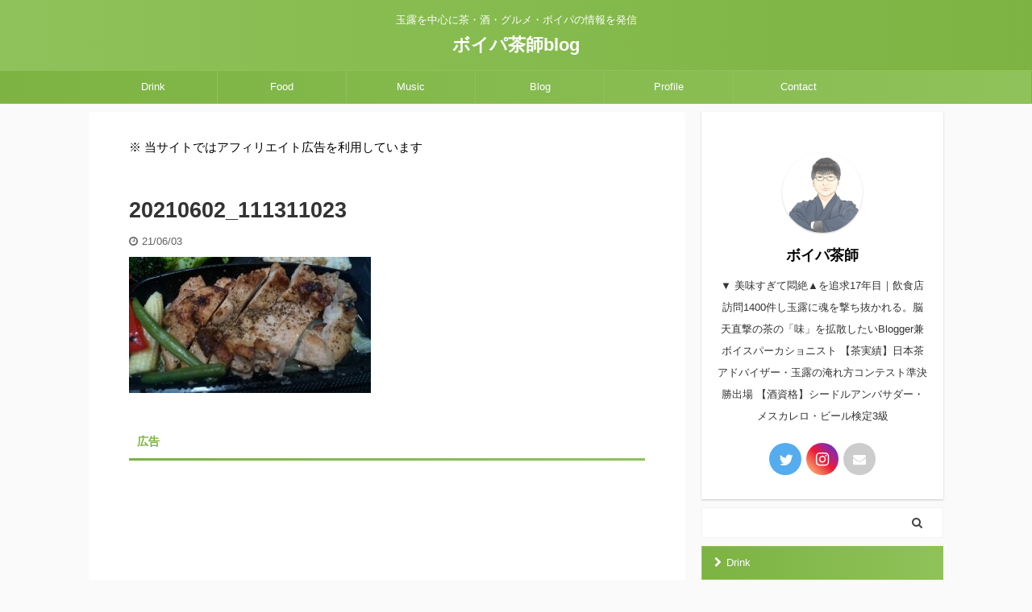

--- FILE ---
content_type: text/html; charset=UTF-8
request_url: https://greentea-acapella.com/20210602_111311023/
body_size: 15291
content:

<!DOCTYPE html>
<!--[if lt IE 7]>
<html class="ie6" dir="ltr" lang="ja" prefix="og: https://ogp.me/ns#"> <![endif]-->
<!--[if IE 7]>
<html class="i7" dir="ltr" lang="ja" prefix="og: https://ogp.me/ns#"> <![endif]-->
<!--[if IE 8]>
<html class="ie" dir="ltr" lang="ja" prefix="og: https://ogp.me/ns#"> <![endif]-->
<!--[if gt IE 8]><!-->
<html dir="ltr" lang="ja" prefix="og: https://ogp.me/ns#" class="s-navi-has-search s-navi-search-overlay ">
	<!--<![endif]-->
	<head prefix="og: http://ogp.me/ns# fb: http://ogp.me/ns/fb# article: http://ogp.me/ns/article#">
		<meta charset="UTF-8" >
		<meta name="viewport" content="width=device-width,initial-scale=1.0,user-scalable=no,viewport-fit=cover">
		<meta name="format-detection" content="telephone=no" >
		<meta name="referrer" content="no-referrer-when-downgrade"/>

					<meta name="robots" content="noindex,follow">
		
		<link rel="alternate" type="application/rss+xml" title="ボイパ茶師blog RSS Feed" href="https://greentea-acapella.com/feed/" />
		<link rel="pingback" href="https://greentea-acapella.com/xmlrpc.php" >
		<!--[if lt IE 9]>
		<script src="https://greentea-acapella.com/wp-content/themes/affinger5/js/html5shiv.js"></script>
		<![endif]-->
				
		<!-- All in One SEO 4.9.3 - aioseo.com -->
	<meta name="robots" content="max-image-preview:large" />
	<meta name="author" content="ボイパ茶師"/>
	<meta name="google-site-verification" content="I8WC44aILzmKwpXc8QSxXvudYTvvbzZFsBxlz_LV0FA" />
	<link rel="canonical" href="https://greentea-acapella.com/20210602_111311023/" />
	<meta name="generator" content="All in One SEO (AIOSEO) 4.9.3" />
		<meta property="og:locale" content="ja_JP" />
		<meta property="og:site_name" content="ボイパ茶師blog | 玉露を中心に茶・酒・グルメ・ボイパの情報を発信" />
		<meta property="og:type" content="article" />
		<meta property="og:title" content="20210602_111311023 | ボイパ茶師blog" />
		<meta property="og:url" content="https://greentea-acapella.com/20210602_111311023/" />
		<meta property="article:published_time" content="2021-06-02T23:02:06+00:00" />
		<meta property="article:modified_time" content="2021-06-02T23:02:06+00:00" />
		<meta name="twitter:card" content="summary" />
		<meta name="twitter:title" content="20210602_111311023 | ボイパ茶師blog" />
		<script type="application/ld+json" class="aioseo-schema">
			{"@context":"https:\/\/schema.org","@graph":[{"@type":"BreadcrumbList","@id":"https:\/\/greentea-acapella.com\/20210602_111311023\/#breadcrumblist","itemListElement":[{"@type":"ListItem","@id":"https:\/\/greentea-acapella.com#listItem","position":1,"name":"Home","item":"https:\/\/greentea-acapella.com","nextItem":{"@type":"ListItem","@id":"https:\/\/greentea-acapella.com\/20210602_111311023\/#listItem","name":"20210602_111311023"}},{"@type":"ListItem","@id":"https:\/\/greentea-acapella.com\/20210602_111311023\/#listItem","position":2,"name":"20210602_111311023","previousItem":{"@type":"ListItem","@id":"https:\/\/greentea-acapella.com#listItem","name":"Home"}}]},{"@type":"ItemPage","@id":"https:\/\/greentea-acapella.com\/20210602_111311023\/#itempage","url":"https:\/\/greentea-acapella.com\/20210602_111311023\/","name":"20210602_111311023 | \u30dc\u30a4\u30d1\u8336\u5e2bblog","inLanguage":"ja","isPartOf":{"@id":"https:\/\/greentea-acapella.com\/#website"},"breadcrumb":{"@id":"https:\/\/greentea-acapella.com\/20210602_111311023\/#breadcrumblist"},"author":{"@id":"https:\/\/greentea-acapella.com\/author\/koba147258369\/#author"},"creator":{"@id":"https:\/\/greentea-acapella.com\/author\/koba147258369\/#author"},"datePublished":"2021-06-03T08:02:06+09:00","dateModified":"2021-06-03T08:02:06+09:00"},{"@type":"Organization","@id":"https:\/\/greentea-acapella.com\/#organization","name":"\u30dc\u30a4\u30d1\u8336\u5e2b","description":"\u7389\u9732\u3092\u4e2d\u5fc3\u306b\u8336\u30fb\u9152\u30fb\u30b0\u30eb\u30e1\u30fb\u30dc\u30a4\u30d1\u306e\u60c5\u5831\u3092\u767a\u4fe1","url":"https:\/\/greentea-acapella.com\/","logo":{"@type":"ImageObject","url":"https:\/\/greentea-acapella.com\/wp-content\/uploads\/2020\/12\/20201206_012205140-e1607345835831.jpg","@id":"https:\/\/greentea-acapella.com\/20210602_111311023\/#organizationLogo","width":1800,"height":1080,"caption":"\u671d\u6bd4\u5948\u7389\u9732\u306e\u6607\u3092\u5165\u308c\u3066\u307f\u307e\u3057\u305f\uff01\u6c34\u8272\u304c\u9ec4\u91d1\u306b\u8fd1\u3044\u8272\u5408\u3044\u3067\u7f8e\u5473\u3057\u305d\u3046\u3067\u3059\u3002"},"image":{"@id":"https:\/\/greentea-acapella.com\/20210602_111311023\/#organizationLogo"}},{"@type":"Person","@id":"https:\/\/greentea-acapella.com\/author\/koba147258369\/#author","url":"https:\/\/greentea-acapella.com\/author\/koba147258369\/","name":"\u30dc\u30a4\u30d1\u8336\u5e2b","image":{"@type":"ImageObject","@id":"https:\/\/greentea-acapella.com\/20210602_111311023\/#authorImage","url":"https:\/\/secure.gravatar.com\/avatar\/bd506d11e720fd7724255ab9bf8ea8d7?s=96&d=mm&r=g","width":96,"height":96,"caption":"\u30dc\u30a4\u30d1\u8336\u5e2b"}},{"@type":"WebSite","@id":"https:\/\/greentea-acapella.com\/#website","url":"https:\/\/greentea-acapella.com\/","name":"\u30dc\u30a4\u30d1\u8336\u5e2bblog","description":"\u7389\u9732\u3092\u4e2d\u5fc3\u306b\u8336\u30fb\u9152\u30fb\u30b0\u30eb\u30e1\u30fb\u30dc\u30a4\u30d1\u306e\u60c5\u5831\u3092\u767a\u4fe1","inLanguage":"ja","publisher":{"@id":"https:\/\/greentea-acapella.com\/#organization"}}]}
		</script>
		<!-- All in One SEO -->

<title>20210602_111311023 | ボイパ茶師blog</title>
<link rel='dns-prefetch' href='//ajax.googleapis.com' />
<link rel='dns-prefetch' href='//s.w.org' />
		<script type="text/javascript">
			window._wpemojiSettings = {"baseUrl":"https:\/\/s.w.org\/images\/core\/emoji\/13.0.1\/72x72\/","ext":".png","svgUrl":"https:\/\/s.w.org\/images\/core\/emoji\/13.0.1\/svg\/","svgExt":".svg","source":{"concatemoji":"https:\/\/greentea-acapella.com\/wp-includes\/js\/wp-emoji-release.min.js?ver=5.7.2"}};
			!function(e,a,t){var n,r,o,i=a.createElement("canvas"),p=i.getContext&&i.getContext("2d");function s(e,t){var a=String.fromCharCode;p.clearRect(0,0,i.width,i.height),p.fillText(a.apply(this,e),0,0);e=i.toDataURL();return p.clearRect(0,0,i.width,i.height),p.fillText(a.apply(this,t),0,0),e===i.toDataURL()}function c(e){var t=a.createElement("script");t.src=e,t.defer=t.type="text/javascript",a.getElementsByTagName("head")[0].appendChild(t)}for(o=Array("flag","emoji"),t.supports={everything:!0,everythingExceptFlag:!0},r=0;r<o.length;r++)t.supports[o[r]]=function(e){if(!p||!p.fillText)return!1;switch(p.textBaseline="top",p.font="600 32px Arial",e){case"flag":return s([127987,65039,8205,9895,65039],[127987,65039,8203,9895,65039])?!1:!s([55356,56826,55356,56819],[55356,56826,8203,55356,56819])&&!s([55356,57332,56128,56423,56128,56418,56128,56421,56128,56430,56128,56423,56128,56447],[55356,57332,8203,56128,56423,8203,56128,56418,8203,56128,56421,8203,56128,56430,8203,56128,56423,8203,56128,56447]);case"emoji":return!s([55357,56424,8205,55356,57212],[55357,56424,8203,55356,57212])}return!1}(o[r]),t.supports.everything=t.supports.everything&&t.supports[o[r]],"flag"!==o[r]&&(t.supports.everythingExceptFlag=t.supports.everythingExceptFlag&&t.supports[o[r]]);t.supports.everythingExceptFlag=t.supports.everythingExceptFlag&&!t.supports.flag,t.DOMReady=!1,t.readyCallback=function(){t.DOMReady=!0},t.supports.everything||(n=function(){t.readyCallback()},a.addEventListener?(a.addEventListener("DOMContentLoaded",n,!1),e.addEventListener("load",n,!1)):(e.attachEvent("onload",n),a.attachEvent("onreadystatechange",function(){"complete"===a.readyState&&t.readyCallback()})),(n=t.source||{}).concatemoji?c(n.concatemoji):n.wpemoji&&n.twemoji&&(c(n.twemoji),c(n.wpemoji)))}(window,document,window._wpemojiSettings);
		</script>
		<style type="text/css">
img.wp-smiley,
img.emoji {
	display: inline !important;
	border: none !important;
	box-shadow: none !important;
	height: 1em !important;
	width: 1em !important;
	margin: 0 .07em !important;
	vertical-align: -0.1em !important;
	background: none !important;
	padding: 0 !important;
}
</style>
	<link rel='stylesheet' id='wp-block-library-css'  href='https://greentea-acapella.com/wp-includes/css/dist/block-library/style.min.css?ver=5.7.2' type='text/css' media='all' />
<link rel='stylesheet' id='aioseo/css/src/vue/standalone/blocks/table-of-contents/global.scss-css'  href='https://greentea-acapella.com/wp-content/plugins/all-in-one-seo-pack/dist/Lite/assets/css/table-of-contents/global.e90f6d47.css?ver=4.9.3' type='text/css' media='all' />
<link rel='stylesheet' id='normalize-css'  href='https://greentea-acapella.com/wp-content/themes/affinger5/css/normalize.css?ver=1.5.9' type='text/css' media='all' />
<link rel='stylesheet' id='font-awesome-css'  href='https://greentea-acapella.com/wp-content/themes/affinger5/css/fontawesome/css/font-awesome.min.css?ver=4.7.0' type='text/css' media='all' />
<link rel='stylesheet' id='font-awesome-animation-css'  href='https://greentea-acapella.com/wp-content/themes/affinger5/css/fontawesome/css/font-awesome-animation.min.css?ver=5.7.2' type='text/css' media='all' />
<link rel='stylesheet' id='st_svg-css'  href='https://greentea-acapella.com/wp-content/themes/affinger5/st_svg/style.css?ver=5.7.2' type='text/css' media='all' />
<link rel='stylesheet' id='slick-css'  href='https://greentea-acapella.com/wp-content/themes/affinger5/vendor/slick/slick.css?ver=1.8.0' type='text/css' media='all' />
<link rel='stylesheet' id='slick-theme-css'  href='https://greentea-acapella.com/wp-content/themes/affinger5/vendor/slick/slick-theme.css?ver=1.8.0' type='text/css' media='all' />
<link rel='stylesheet' id='style-css'  href='https://greentea-acapella.com/wp-content/themes/affinger5/style.css?ver=5.7.2' type='text/css' media='all' />
<link rel='stylesheet' id='child-style-css'  href='https://greentea-acapella.com/wp-content/themes/affinger5-child/style.css?ver=5.7.2' type='text/css' media='all' />
<link rel='stylesheet' id='single-css'  href='https://greentea-acapella.com/wp-content/themes/affinger5/st-rankcss.php' type='text/css' media='all' />
<link rel='stylesheet' id='st-themecss-css'  href='https://greentea-acapella.com/wp-content/themes/affinger5/st-themecss-loader.php?ver=5.7.2' type='text/css' media='all' />
<script type='text/javascript' src='//ajax.googleapis.com/ajax/libs/jquery/1.11.3/jquery.min.js?ver=1.11.3' id='jquery-js'></script>
<link rel="https://api.w.org/" href="https://greentea-acapella.com/wp-json/" /><link rel="alternate" type="application/json" href="https://greentea-acapella.com/wp-json/wp/v2/media/2386" /><link rel='shortlink' href='https://greentea-acapella.com/?p=2386' />
<link rel="alternate" type="application/json+oembed" href="https://greentea-acapella.com/wp-json/oembed/1.0/embed?url=https%3A%2F%2Fgreentea-acapella.com%2F20210602_111311023%2F" />
<link rel="alternate" type="text/xml+oembed" href="https://greentea-acapella.com/wp-json/oembed/1.0/embed?url=https%3A%2F%2Fgreentea-acapella.com%2F20210602_111311023%2F&#038;format=xml" />
<script data-ad-client="ca-pub-9086929641258612" async src="https://pagead2.googlesyndication.com/pagead/js/adsbygoogle.js"></script>

<script type="text/javascript" language="javascript">
    var vc_pid = "886771660";
</script><script type="text/javascript" src="//aml.valuecommerce.com/vcdal.js" async></script>

<script>
jQuery(function(){
   jQuery('a[href^="#"]').click(function() {
      var speed = 800;
      var href= jQuery(this).attr("href");
      var target = jQuery(href == "#" || href == "" ? 'html' : href);
      var position = target.offset().top;
      jQuery('body,html').animate({scrollTop:position}, speed, 'swing');
      return false;
   });
});
</script>

<!-- Global site tag (gtag.js) - Google Analytics -->
<script async src="https://www.googletagmanager.com/gtag/js?id=G-YQ3XSNK32M"></script>
<script>
  window.dataLayer = window.dataLayer || [];
  function gtag(){dataLayer.push(arguments);}
  gtag('js', new Date());

  gtag('config', 'G-YQ3XSNK32M');
</script>

<!-- User Heat Tag -->
<script type="text/javascript">
(function(add, cla){window['UserHeatTag']=cla;window[cla]=window[cla]||function(){(window[cla].q=window[cla].q||[]).push(arguments)},window[cla].l=1*new Date();var ul=document.createElement('script');var tag = document.getElementsByTagName('script')[0];ul.async=1;ul.src=add;tag.parentNode.insertBefore(ul,tag);})('//uh.nakanohito.jp/uhj2/uh.js', '_uhtracker');_uhtracker({id:'uhVUJz7JwB'});
</script>
<!-- End User Heat Tag --><link rel="icon" href="https://greentea-acapella.com/wp-content/uploads/2020/08/cropped-gyokuro-2-32x32.png" sizes="32x32" />
<link rel="icon" href="https://greentea-acapella.com/wp-content/uploads/2020/08/cropped-gyokuro-2-192x192.png" sizes="192x192" />
<link rel="apple-touch-icon" href="https://greentea-acapella.com/wp-content/uploads/2020/08/cropped-gyokuro-2-180x180.png" />
<meta name="msapplication-TileImage" content="https://greentea-acapella.com/wp-content/uploads/2020/08/cropped-gyokuro-2-270x270.png" />
		<style type="text/css" id="wp-custom-css">
			.sidebar__follow-btn a:hover{
    background:#fff;
}
.sidebar__follow-btn .hatena {
    color: #fff;
    border: 1px solid #38393C;
    background: #38393C;
}
.sidebar__follow-btn .hatena:hover{
    color:#38393C;
}
.sidebar__follow-btn .twitter{
    color: #fff;
    border: 1px solid #55acee;
    background: #55acee;
}
.sidebar__follow-btn .twitter:hover{
    color:#55acee;
}
.sidebar__follow-btn .instagram {
    color: #fff;
    border: 1px solid #cc4895;
    background: #cc4895;
}
.sidebar__follow-btn .instagram:hover{
    color:#cc4895;
}		</style>
					<script>
		(function (i, s, o, g, r, a, m) {
			i['GoogleAnalyticsObject'] = r;
			i[r] = i[r] || function () {
					(i[r].q = i[r].q || []).push(arguments)
				}, i[r].l = 1 * new Date();
			a = s.createElement(o),
				m = s.getElementsByTagName(o)[0];
			a.async = 1;
			a.src = g;
			m.parentNode.insertBefore(a, m)
		})(window, document, 'script', '//www.google-analytics.com/analytics.js', 'ga');

		ga('create', 'UA-174561822-1', 'auto');
		ga('send', 'pageview');

	</script>
					


<script>
	jQuery(function(){
		jQuery('.st-btn-open').click(function(){
			jQuery(this).next('.st-slidebox').stop(true, true).slideToggle();
			jQuery(this).addClass('st-btn-open-click');
		});
	});
</script>

	<script>
		jQuery(function(){
		jQuery('.post h2 , .h2modoki').wrapInner('<span class="st-dash-design"></span>');
		}) 
	</script>

<script>
	jQuery(function(){
		jQuery("#toc_container:not(:has(ul ul))").addClass("only-toc");
		jQuery(".st-ac-box ul:has(.cat-item)").each(function(){
			jQuery(this).addClass("st-ac-cat");
		});
	});
</script>

<script>
	jQuery(function(){
						jQuery('.st-star').parent('.rankh4').css('padding-bottom','5px'); // スターがある場合のランキング見出し調整
	});
</script>


			</head>
	<body class="attachment attachment-template-default single single-attachment postid-2386 attachmentid-2386 attachment-jpeg not-front-page" >

				<div id="st-ami">
				<div id="wrapper" class="">
				<div id="wrapper-in">
					<header id="st-headwide">
						<div id="headbox-bg">
							<div id="headbox">

								<nav id="s-navi" class="pcnone" data-st-nav data-st-nav-type="normal">
		<dl class="acordion is-active" data-st-nav-primary>
			<dt class="trigger">
				<p class="acordion_button"><span class="op op-menu"><i class="fa st-svg-menu"></i></span></p>

									<p class="acordion_button acordion_button_search"><span class="op op-search"><i class="fa fa-search op-search-close"></i></span></p>
				
				
							<!-- 追加メニュー -->
							
							<!-- 追加メニュー2 -->
							
							</dt>

			<dd class="acordion_tree">
				<div class="acordion_tree_content">

					

												<div class="menu-menu-container"><ul id="menu-menu" class="menu"><li id="menu-item-22" class="menu-item menu-item-type-taxonomy menu-item-object-category menu-item-has-children menu-item-22"><a href="https://greentea-acapella.com/category/drink/"><span class="menu-item-label">Drink</span></a>
<ul class="sub-menu">
	<li id="menu-item-606" class="menu-item menu-item-type-taxonomy menu-item-object-category menu-item-has-children menu-item-606"><a href="https://greentea-acapella.com/category/drink/%e6%97%a5%e6%9c%ac%e8%8c%b6/"><span class="menu-item-label">日本茶</span></a>
	<ul class="sub-menu">
		<li id="menu-item-79" class="menu-item menu-item-type-taxonomy menu-item-object-category menu-item-has-children menu-item-79"><a href="https://greentea-acapella.com/category/drink/%e6%97%a5%e6%9c%ac%e8%8c%b6/%e7%8e%89%e9%9c%b2/"><span class="menu-item-label">玉露</span></a>
		<ul class="sub-menu">
			<li id="menu-item-164" class="menu-item menu-item-type-post_type menu-item-object-post menu-item-164"><a href="https://greentea-acapella.com/%e7%8e%89%e9%9c%b2%e3%81%a8%e3%81%af/"><span class="menu-item-label">玉露とは(味)</span></a></li>
			<li id="menu-item-199" class="menu-item menu-item-type-post_type menu-item-object-post menu-item-199"><a href="https://greentea-acapella.com/%e7%8e%89%e9%9c%b2%e3%81%a8%e3%81%af%e5%ae%9a%e7%be%a9/"><span class="menu-item-label">玉露とは？最高級の緑茶である玉露の定義、特徴、成分（カフェイン）を解説します！</span></a></li>
			<li id="menu-item-287" class="menu-item menu-item-type-post_type menu-item-object-post menu-item-287"><a href="https://greentea-acapella.com/gyokuro-master/"><span class="menu-item-label">玉露名人と呼ばれる玉露の匠はどんな人？玉露名人・匠の実態を知ろう！  ﻿</span></a></li>
			<li id="menu-item-101" class="menu-item menu-item-type-post_type menu-item-object-post menu-item-101"><a href="https://greentea-acapella.com/gyokuro2020/"><span class="menu-item-label">おすすめ</span></a></li>
			<li id="menu-item-100" class="menu-item menu-item-type-post_type menu-item-object-post menu-item-100"><a href="https://greentea-acapella.com/gyokuro-irekata/"><span class="menu-item-label">入れ方(しっかり)</span></a></li>
			<li id="menu-item-2334" class="menu-item menu-item-type-post_type menu-item-object-post menu-item-2334"><a href="https://greentea-acapella.com/gyokuro-irekata-3/"><span class="menu-item-label">入れ方(簡単)</span></a></li>
		</ul>
</li>
		<li id="menu-item-259" class="menu-item menu-item-type-taxonomy menu-item-object-category menu-item-has-children menu-item-259"><a href="https://greentea-acapella.com/category/drink/%e6%97%a5%e6%9c%ac%e8%8c%b6/%e5%92%8c%e7%b4%85%e8%8c%b6/"><span class="menu-item-label">和紅茶</span></a>
		<ul class="sub-menu">
			<li id="menu-item-494" class="menu-item menu-item-type-post_type menu-item-object-post menu-item-494"><a href="https://greentea-acapella.com/wakoucha-toha/"><span class="menu-item-label">和紅茶とは</span></a></li>
			<li id="menu-item-258" class="menu-item menu-item-type-post_type menu-item-object-post menu-item-258"><a href="https://greentea-acapella.com/wa-koucha/"><span class="menu-item-label">和紅茶で超おすすめの8選をご紹介！国産紅茶と茶園の解説あり</span></a></li>
		</ul>
</li>
		<li id="menu-item-334" class="menu-item menu-item-type-taxonomy menu-item-object-category menu-item-has-children menu-item-334"><a href="https://greentea-acapella.com/category/drink/%e6%97%a5%e6%9c%ac%e8%8c%b6/%e7%85%8e%e8%8c%b6/"><span class="menu-item-label">煎茶</span></a>
		<ul class="sub-menu">
			<li id="menu-item-381" class="menu-item menu-item-type-post_type menu-item-object-post menu-item-381"><a href="https://greentea-acapella.com/sencha-irekata/"><span class="menu-item-label">入れ方</span></a></li>
		</ul>
</li>
		<li id="menu-item-2290" class="menu-item menu-item-type-taxonomy menu-item-object-category menu-item-2290"><a href="https://greentea-acapella.com/category/drink/%e6%97%a5%e6%9c%ac%e8%8c%b6/hojicha/"><span class="menu-item-label">ほうじ茶</span></a></li>
		<li id="menu-item-608" class="menu-item menu-item-type-taxonomy menu-item-object-category menu-item-608"><a href="https://greentea-acapella.com/category/drink/%e6%97%a5%e6%9c%ac%e8%8c%b6/%e3%82%ab%e3%83%95%e3%82%a7/"><span class="menu-item-label">飲める店（カフェ・喫茶）</span></a></li>
		<li id="menu-item-2012" class="menu-item menu-item-type-taxonomy menu-item-object-category menu-item-has-children menu-item-2012"><a href="https://greentea-acapella.com/category/drink/%e6%97%a5%e6%9c%ac%e8%8c%b6/item/"><span class="menu-item-label">急須</span></a>
		<ul class="sub-menu">
			<li id="menu-item-2013" class="menu-item menu-item-type-post_type menu-item-object-post menu-item-2013"><a href="https://greentea-acapella.com/kyusu-osyare/"><span class="menu-item-label">透明急須</span></a></li>
		</ul>
</li>
		<li id="menu-item-607" class="menu-item menu-item-type-taxonomy menu-item-object-category menu-item-607"><a href="https://greentea-acapella.com/category/drink/%e6%97%a5%e6%9c%ac%e8%8c%b6/%e3%81%b5%e3%82%8b%e3%81%95%e3%81%a8%e7%b4%8d%e7%a8%8e/"><span class="menu-item-label">ふるさと納税</span></a></li>
		<li id="menu-item-435" class="menu-item menu-item-type-taxonomy menu-item-object-category menu-item-has-children menu-item-435"><a href="https://greentea-acapella.com/category/drink/%e6%97%a5%e6%9c%ac%e8%8c%b6/%e3%83%ac%e3%83%93%e3%83%a5%e3%83%bc/"><span class="menu-item-label">レビュー</span></a>
		<ul class="sub-menu">
			<li id="menu-item-436" class="menu-item menu-item-type-post_type menu-item-object-post menu-item-436"><a href="https://greentea-acapella.com/wakoutya-review1/"><span class="menu-item-label">第一回  猿島紅茶</span></a></li>
			<li id="menu-item-678" class="menu-item menu-item-type-post_type menu-item-object-post menu-item-678"><a href="https://greentea-acapella.com/gyokuro-review1/"><span class="menu-item-label">第二回 東平玉露</span></a></li>
			<li id="menu-item-934" class="menu-item menu-item-type-post_type menu-item-object-post menu-item-934"><a href="https://greentea-acapella.com/gyokuro-review2/"><span class="menu-item-label">第三回 八女伝統本玉露 絶品</span></a></li>
		</ul>
</li>
	</ul>
</li>
	<li id="menu-item-1598" class="menu-item menu-item-type-taxonomy menu-item-object-category menu-item-has-children menu-item-1598"><a href="https://greentea-acapella.com/category/drink/%e3%81%8a%e8%8c%b6%e3%81%a8%e5%81%a5%e5%ba%b7/"><span class="menu-item-label">お茶と健康</span></a>
	<ul class="sub-menu">
		<li id="menu-item-2016" class="menu-item menu-item-type-post_type menu-item-object-post menu-item-2016"><a href="https://greentea-acapella.com/ryokucha-lemon/"><span class="menu-item-label">緑茶＆レモン効果</span></a></li>
		<li id="menu-item-2590" class="menu-item menu-item-type-post_type menu-item-object-post menu-item-2590"><a href="https://greentea-acapella.com/ryokucha-lemon-kinniku/"><span class="menu-item-label">ホントに痩せた実録【緑茶レモン×筋肉食堂】</span></a></li>
		<li id="menu-item-2015" class="menu-item menu-item-type-post_type menu-item-object-post menu-item-2015"><a href="https://greentea-acapella.com/benihuki/"><span class="menu-item-label">緑茶で花粉症対策！？</span></a></li>
		<li id="menu-item-2014" class="menu-item menu-item-type-post_type menu-item-object-post menu-item-2014"><a href="https://greentea-acapella.com/houjicha/"><span class="menu-item-label">ほうじ茶とカフェイン</span></a></li>
	</ul>
</li>
	<li id="menu-item-2097" class="menu-item menu-item-type-taxonomy menu-item-object-category menu-item-has-children menu-item-2097"><a href="https://greentea-acapella.com/category/drink/ocha-houmon/"><span class="menu-item-label">訪問録</span></a>
	<ul class="sub-menu">
		<li id="menu-item-2589" class="menu-item menu-item-type-post_type menu-item-object-post menu-item-2589"><a href="https://greentea-acapella.com/shisha-ocha/"><span class="menu-item-label">お茶シーシャ（渋谷SWAYさん）</span></a></li>
	</ul>
</li>
</ul>
</li>
<li id="menu-item-743" class="menu-item menu-item-type-taxonomy menu-item-object-category menu-item-has-children menu-item-743"><a href="https://greentea-acapella.com/category/food/"><span class="menu-item-label">Food</span></a>
<ul class="sub-menu">
	<li id="menu-item-1034" class="menu-item menu-item-type-taxonomy menu-item-object-category menu-item-1034"><a href="https://greentea-acapella.com/category/food/go-to-eat/"><span class="menu-item-label">Go To Eat</span></a></li>
	<li id="menu-item-2057" class="menu-item menu-item-type-taxonomy menu-item-object-category menu-item-2057"><a href="https://greentea-acapella.com/category/food/%e3%82%a4%e3%83%b3%e3%83%89/"><span class="menu-item-label">インド</span></a></li>
</ul>
</li>
<li id="menu-item-139" class="menu-item menu-item-type-taxonomy menu-item-object-category menu-item-has-children menu-item-139"><a href="https://greentea-acapella.com/category/music/"><span class="menu-item-label">Music</span></a>
<ul class="sub-menu">
	<li id="menu-item-603" class="menu-item menu-item-type-taxonomy menu-item-object-category menu-item-has-children menu-item-603"><a href="https://greentea-acapella.com/category/music/%e3%83%9c%e3%82%a4%e3%83%91/"><span class="menu-item-label">ボイパ</span></a>
	<ul class="sub-menu">
		<li id="menu-item-1600" class="menu-item menu-item-type-post_type menu-item-object-post menu-item-1600"><a href="https://greentea-acapella.com/voice-perc-ren/"><span class="menu-item-label">初心者講座1:音色を知る</span></a></li>
		<li id="menu-item-2011" class="menu-item menu-item-type-post_type menu-item-object-post menu-item-2011"><a href="https://greentea-acapella.com/voipa-kokuzin/"><span class="menu-item-label">初心者講座2:リズムを知る</span></a></li>
	</ul>
</li>
</ul>
</li>
<li id="menu-item-1281" class="menu-item menu-item-type-taxonomy menu-item-object-category menu-item-1281"><a href="https://greentea-acapella.com/category/it/"><span class="menu-item-label">Blog</span></a></li>
<li id="menu-item-66" class="menu-item menu-item-type-post_type menu-item-object-post menu-item-66"><a href="https://greentea-acapella.com/profile/"><span class="menu-item-label">Profile</span></a></li>
<li id="menu-item-115" class="menu-item menu-item-type-post_type menu-item-object-post menu-item-115"><a href="https://greentea-acapella.com/contact/"><span class="menu-item-label">Contact</span></a></li>
</ul></div>						<div class="clear"></div>

					
				</div>
			</dd>

							<dd class="acordion_search">
					<div class="acordion_search_content">
													<div id="search" class="search-custom-d">
	<form method="get" id="searchform" action="https://greentea-acapella.com/">
		<label class="hidden" for="s">
					</label>
		<input type="text" placeholder="" value="" name="s" id="s" />
		<input type="submit" value="&#xf002;" class="fa" id="searchsubmit" />
	</form>
</div>
<!-- /stinger --> 
											</div>
				</dd>
					</dl>

					</nav>

								<div id="header-l">
									
									<div id="st-text-logo">
										
            
			
				<!-- キャプション -->
				                
					              		 	 <p class="descr sitenametop">
               		     	玉露を中心に茶・酒・グルメ・ボイパの情報を発信               			 </p>
					                    
				                
				<!-- ロゴ又はブログ名 -->
				              		  <p class="sitename"><a href="https://greentea-acapella.com/">
                  		                      		    ボイパ茶師blog                   		               		  </a></p>
            					<!-- ロゴ又はブログ名ここまで -->

			    
		
    									</div>
								</div><!-- /#header-l -->

								<div id="header-r" class="smanone">
									
								</div><!-- /#header-r -->
							</div><!-- /#headbox-bg -->
						</div><!-- /#headbox clearfix -->

						
						
						
						
											
<div id="gazou-wide">
			<div id="st-menubox">
			<div id="st-menuwide">
				<nav class="smanone clearfix"><ul id="menu-menu-1" class="menu"><li class="menu-item menu-item-type-taxonomy menu-item-object-category menu-item-has-children menu-item-22"><a href="https://greentea-acapella.com/category/drink/">Drink</a>
<ul class="sub-menu">
	<li class="menu-item menu-item-type-taxonomy menu-item-object-category menu-item-has-children menu-item-606"><a href="https://greentea-acapella.com/category/drink/%e6%97%a5%e6%9c%ac%e8%8c%b6/">日本茶</a>
	<ul class="sub-menu">
		<li class="menu-item menu-item-type-taxonomy menu-item-object-category menu-item-has-children menu-item-79"><a href="https://greentea-acapella.com/category/drink/%e6%97%a5%e6%9c%ac%e8%8c%b6/%e7%8e%89%e9%9c%b2/">玉露</a>
		<ul class="sub-menu">
			<li class="menu-item menu-item-type-post_type menu-item-object-post menu-item-164"><a href="https://greentea-acapella.com/%e7%8e%89%e9%9c%b2%e3%81%a8%e3%81%af/">玉露とは(味)</a></li>
			<li class="menu-item menu-item-type-post_type menu-item-object-post menu-item-199"><a href="https://greentea-acapella.com/%e7%8e%89%e9%9c%b2%e3%81%a8%e3%81%af%e5%ae%9a%e7%be%a9/">玉露とは？最高級の緑茶である玉露の定義、特徴、成分（カフェイン）を解説します！</a></li>
			<li class="menu-item menu-item-type-post_type menu-item-object-post menu-item-287"><a href="https://greentea-acapella.com/gyokuro-master/">玉露名人と呼ばれる玉露の匠はどんな人？玉露名人・匠の実態を知ろう！  ﻿</a></li>
			<li class="menu-item menu-item-type-post_type menu-item-object-post menu-item-101"><a href="https://greentea-acapella.com/gyokuro2020/">おすすめ</a></li>
			<li class="menu-item menu-item-type-post_type menu-item-object-post menu-item-100"><a href="https://greentea-acapella.com/gyokuro-irekata/">入れ方(しっかり)</a></li>
			<li class="menu-item menu-item-type-post_type menu-item-object-post menu-item-2334"><a href="https://greentea-acapella.com/gyokuro-irekata-3/">入れ方(簡単)</a></li>
		</ul>
</li>
		<li class="menu-item menu-item-type-taxonomy menu-item-object-category menu-item-has-children menu-item-259"><a href="https://greentea-acapella.com/category/drink/%e6%97%a5%e6%9c%ac%e8%8c%b6/%e5%92%8c%e7%b4%85%e8%8c%b6/">和紅茶</a>
		<ul class="sub-menu">
			<li class="menu-item menu-item-type-post_type menu-item-object-post menu-item-494"><a href="https://greentea-acapella.com/wakoucha-toha/">和紅茶とは</a></li>
			<li class="menu-item menu-item-type-post_type menu-item-object-post menu-item-258"><a href="https://greentea-acapella.com/wa-koucha/">和紅茶で超おすすめの8選をご紹介！国産紅茶と茶園の解説あり</a></li>
		</ul>
</li>
		<li class="menu-item menu-item-type-taxonomy menu-item-object-category menu-item-has-children menu-item-334"><a href="https://greentea-acapella.com/category/drink/%e6%97%a5%e6%9c%ac%e8%8c%b6/%e7%85%8e%e8%8c%b6/">煎茶</a>
		<ul class="sub-menu">
			<li class="menu-item menu-item-type-post_type menu-item-object-post menu-item-381"><a href="https://greentea-acapella.com/sencha-irekata/">入れ方</a></li>
		</ul>
</li>
		<li class="menu-item menu-item-type-taxonomy menu-item-object-category menu-item-2290"><a href="https://greentea-acapella.com/category/drink/%e6%97%a5%e6%9c%ac%e8%8c%b6/hojicha/">ほうじ茶</a></li>
		<li class="menu-item menu-item-type-taxonomy menu-item-object-category menu-item-608"><a href="https://greentea-acapella.com/category/drink/%e6%97%a5%e6%9c%ac%e8%8c%b6/%e3%82%ab%e3%83%95%e3%82%a7/">飲める店（カフェ・喫茶）</a></li>
		<li class="menu-item menu-item-type-taxonomy menu-item-object-category menu-item-has-children menu-item-2012"><a href="https://greentea-acapella.com/category/drink/%e6%97%a5%e6%9c%ac%e8%8c%b6/item/">急須</a>
		<ul class="sub-menu">
			<li class="menu-item menu-item-type-post_type menu-item-object-post menu-item-2013"><a href="https://greentea-acapella.com/kyusu-osyare/">透明急須</a></li>
		</ul>
</li>
		<li class="menu-item menu-item-type-taxonomy menu-item-object-category menu-item-607"><a href="https://greentea-acapella.com/category/drink/%e6%97%a5%e6%9c%ac%e8%8c%b6/%e3%81%b5%e3%82%8b%e3%81%95%e3%81%a8%e7%b4%8d%e7%a8%8e/">ふるさと納税</a></li>
		<li class="menu-item menu-item-type-taxonomy menu-item-object-category menu-item-has-children menu-item-435"><a href="https://greentea-acapella.com/category/drink/%e6%97%a5%e6%9c%ac%e8%8c%b6/%e3%83%ac%e3%83%93%e3%83%a5%e3%83%bc/">レビュー</a>
		<ul class="sub-menu">
			<li class="menu-item menu-item-type-post_type menu-item-object-post menu-item-436"><a href="https://greentea-acapella.com/wakoutya-review1/">第一回  猿島紅茶</a></li>
			<li class="menu-item menu-item-type-post_type menu-item-object-post menu-item-678"><a href="https://greentea-acapella.com/gyokuro-review1/">第二回 東平玉露</a></li>
			<li class="menu-item menu-item-type-post_type menu-item-object-post menu-item-934"><a href="https://greentea-acapella.com/gyokuro-review2/">第三回 八女伝統本玉露 絶品</a></li>
		</ul>
</li>
	</ul>
</li>
	<li class="menu-item menu-item-type-taxonomy menu-item-object-category menu-item-has-children menu-item-1598"><a href="https://greentea-acapella.com/category/drink/%e3%81%8a%e8%8c%b6%e3%81%a8%e5%81%a5%e5%ba%b7/">お茶と健康</a>
	<ul class="sub-menu">
		<li class="menu-item menu-item-type-post_type menu-item-object-post menu-item-2016"><a href="https://greentea-acapella.com/ryokucha-lemon/">緑茶＆レモン効果</a></li>
		<li class="menu-item menu-item-type-post_type menu-item-object-post menu-item-2590"><a href="https://greentea-acapella.com/ryokucha-lemon-kinniku/">ホントに痩せた実録【緑茶レモン×筋肉食堂】</a></li>
		<li class="menu-item menu-item-type-post_type menu-item-object-post menu-item-2015"><a href="https://greentea-acapella.com/benihuki/">緑茶で花粉症対策！？</a></li>
		<li class="menu-item menu-item-type-post_type menu-item-object-post menu-item-2014"><a href="https://greentea-acapella.com/houjicha/">ほうじ茶とカフェイン</a></li>
	</ul>
</li>
	<li class="menu-item menu-item-type-taxonomy menu-item-object-category menu-item-has-children menu-item-2097"><a href="https://greentea-acapella.com/category/drink/ocha-houmon/">訪問録</a>
	<ul class="sub-menu">
		<li class="menu-item menu-item-type-post_type menu-item-object-post menu-item-2589"><a href="https://greentea-acapella.com/shisha-ocha/">お茶シーシャ（渋谷SWAYさん）</a></li>
	</ul>
</li>
</ul>
</li>
<li class="menu-item menu-item-type-taxonomy menu-item-object-category menu-item-has-children menu-item-743"><a href="https://greentea-acapella.com/category/food/">Food</a>
<ul class="sub-menu">
	<li class="menu-item menu-item-type-taxonomy menu-item-object-category menu-item-1034"><a href="https://greentea-acapella.com/category/food/go-to-eat/">Go To Eat</a></li>
	<li class="menu-item menu-item-type-taxonomy menu-item-object-category menu-item-2057"><a href="https://greentea-acapella.com/category/food/%e3%82%a4%e3%83%b3%e3%83%89/">インド</a></li>
</ul>
</li>
<li class="menu-item menu-item-type-taxonomy menu-item-object-category menu-item-has-children menu-item-139"><a href="https://greentea-acapella.com/category/music/">Music</a>
<ul class="sub-menu">
	<li class="menu-item menu-item-type-taxonomy menu-item-object-category menu-item-has-children menu-item-603"><a href="https://greentea-acapella.com/category/music/%e3%83%9c%e3%82%a4%e3%83%91/">ボイパ</a>
	<ul class="sub-menu">
		<li class="menu-item menu-item-type-post_type menu-item-object-post menu-item-1600"><a href="https://greentea-acapella.com/voice-perc-ren/">初心者講座1:音色を知る</a></li>
		<li class="menu-item menu-item-type-post_type menu-item-object-post menu-item-2011"><a href="https://greentea-acapella.com/voipa-kokuzin/">初心者講座2:リズムを知る</a></li>
	</ul>
</li>
</ul>
</li>
<li class="menu-item menu-item-type-taxonomy menu-item-object-category menu-item-1281"><a href="https://greentea-acapella.com/category/it/">Blog</a></li>
<li class="menu-item menu-item-type-post_type menu-item-object-post menu-item-66"><a href="https://greentea-acapella.com/profile/">Profile</a></li>
<li class="menu-item menu-item-type-post_type menu-item-object-post menu-item-115"><a href="https://greentea-acapella.com/contact/">Contact</a></li>
</ul></nav>			</div>
		</div>
				</div>
					
					
					</header>

					

					<div id="content-w">

					
					
					
	
			<div id="st-header-post-under-box" class="st-header-post-no-data "
		     style="">
			<div class="st-dark-cover">
							</div>
		</div>
	

<div id="content" class="clearfix">
	<div id="contentInner">
		<main>
			<article>
														<div id="post-2386" class="post st-custom post-2386 attachment type-attachment status-inherit hentry">
				
					
																
																		<div id="text-9" class="st-widgets-box post-widgets-top widget_text">			<div class="textwidget"><p>※ 当サイトではアフィリエイト広告を利用しています</p>
</div>
		</div>											
					<!--ぱんくず -->
										<!--/ ぱんくず -->

					<!--ループ開始 -->
										
																									<p class="st-catgroup">
															</p>
						
						<h1 class="entry-title">20210602_111311023</h1>

						
	<div class="blogbox ">
		<p><span class="kdate">
							<i class="fa fa-clock-o"></i><time class="updated" datetime="2021-06-03T08:02:06+0900">21/06/03</time>
					</span></p>
	</div>
					
					
					<div class="mainbox">
						<div id="nocopy" ><!-- コピー禁止エリアここから -->
							
							
							
							<div class="entry-content">
								<p class="attachment"><a href='https://greentea-acapella.com/wp-content/uploads/2021/06/20210602_111311023.jpg'><img width="300" height="169" src="https://greentea-acapella.com/wp-content/uploads/2021/06/20210602_111311023-300x169.jpg" class="attachment-medium size-medium" alt="" srcset="https://greentea-acapella.com/wp-content/uploads/2021/06/20210602_111311023-300x169.jpg 300w, https://greentea-acapella.com/wp-content/uploads/2021/06/20210602_111311023-1024x576.jpg 1024w, https://greentea-acapella.com/wp-content/uploads/2021/06/20210602_111311023-768x432.jpg 768w, https://greentea-acapella.com/wp-content/uploads/2021/06/20210602_111311023-1536x864.jpg 1536w, https://greentea-acapella.com/wp-content/uploads/2021/06/20210602_111311023.jpg 1920w" sizes="(max-width: 300px) 100vw, 300px" /></a></p>
							</div>
						</div><!-- コピー禁止エリアここまで -->

												
					<div class="adbox">
				
									<p class="st-widgets-title">広告</p>			<div class="textwidget"><p><script async src="https://pagead2.googlesyndication.com/pagead/js/adsbygoogle.js"></script><br />
<!-- yoko --><br />
<ins class="adsbygoogle"
style="display:block"
data-ad-client="ca-pub-9086929641258612"
data-ad-slot="2647045800"
data-ad-format="auto"
data-full-width-responsive="true"></ins><br />
<script>
(adsbygoogle = window.adsbygoogle || []).push({});
</script></p>
</div>
							        
	
									<div style="padding-top:10px;">
						
		        
	
					</div>
							</div>
			

						
					</div><!-- .mainboxここまで -->

																
					
					
	
	<div class="sns ">
	<ul class="clearfix">
					<!--ツイートボタン-->
			<li class="twitter"> 
			<a rel="nofollow" onclick="window.open('//twitter.com/intent/tweet?url=https%3A%2F%2Fgreentea-acapella.com%2F20210602_111311023%2F&text=20210602_111311023&tw_p=tweetbutton', '', 'width=500,height=450'); return false;"><i class="fa fa-twitter"></i><span class="snstext " >Twitter</span></a>
			</li>
		
					<!--シェアボタン-->      
			<li class="facebook">
			<a href="//www.facebook.com/sharer.php?src=bm&u=https%3A%2F%2Fgreentea-acapella.com%2F20210602_111311023%2F&t=20210602_111311023" target="_blank" rel="nofollow noopener"><i class="fa fa-facebook"></i><span class="snstext " >Share</span>
			</a>
			</li>
		
					<!--ポケットボタン-->      
			<li class="pocket">
			<a rel="nofollow" onclick="window.open('//getpocket.com/edit?url=https%3A%2F%2Fgreentea-acapella.com%2F20210602_111311023%2F&title=20210602_111311023', '', 'width=500,height=350'); return false;"><i class="fa fa-get-pocket"></i><span class="snstext " >Pocket</span></a></li>
		
					<!--はてブボタン-->
			<li class="hatebu">       
				<a href="//b.hatena.ne.jp/entry/https://greentea-acapella.com/20210602_111311023/" class="hatena-bookmark-button" data-hatena-bookmark-layout="simple" title="20210602_111311023" rel="nofollow"><i class="fa st-svg-hateb"></i><span class="snstext " >Hatena</span>
				</a><script type="text/javascript" src="//b.st-hatena.com/js/bookmark_button.js" charset="utf-8" async="async"></script>

			</li>
		
		
					<!--LINEボタン-->   
			<li class="line">
			<a href="//line.me/R/msg/text/?20210602_111311023%0Ahttps%3A%2F%2Fgreentea-acapella.com%2F20210602_111311023%2F" target="_blank" rel="nofollow noopener"><i class="fa fa-comment" aria-hidden="true"></i><span class="snstext" >LINE</span></a>
			</li> 
		
		
					<!--URLコピーボタン-->
			<li class="share-copy">
			<a href="#" rel="nofollow" data-st-copy-text="20210602_111311023 / https://greentea-acapella.com/20210602_111311023/"><i class="fa fa-clipboard"></i><span class="snstext" >コピーする</span></a>
			</li>
		
	</ul>

	</div> 

											
											<p class="tagst">
							<i class="fa fa-folder-open-o" aria-hidden="true"></i>-<br/>
													</p>
					
					<aside>
						<p class="author" style="display:none;"><a href="https://greentea-acapella.com/author/koba147258369/" title="ボイパ茶師" class="vcard author"><span class="fn">author</span></a></p>
																		<!--ループ終了-->

																					<hr class="hrcss" />

<div id="comments">
     	<div id="respond" class="comment-respond">
		<h3 id="reply-title" class="comment-reply-title">comment <small><a rel="nofollow" id="cancel-comment-reply-link" href="/20210602_111311023/#respond" style="display:none;">コメントをキャンセル</a></small></h3><form action="https://greentea-acapella.com/wp-comments-post.php" method="post" id="commentform" class="comment-form"><p class="comment-notes"><span id="email-notes">メールアドレスが公開されることはありません。</span> <span class="required">*</span> が付いている欄は必須項目です</p><p class="comment-form-comment"><label for="comment">コメント</label> <textarea id="comment" name="comment" cols="45" rows="8" maxlength="65525" required="required"></textarea></p><p class="comment-form-author"><label for="author">名前 <span class="required">*</span></label> <input id="author" name="author" type="text" value="" size="30" maxlength="245" required='required' /></p>
<p class="comment-form-email"><label for="email">メール <span class="required">*</span></label> <input id="email" name="email" type="text" value="" size="30" maxlength="100" aria-describedby="email-notes" required='required' /></p>
<p class="comment-form-url"><label for="url">サイト</label> <input id="url" name="url" type="text" value="" size="30" maxlength="200" /></p>
<p class="comment-form-cookies-consent"><input id="wp-comment-cookies-consent" name="wp-comment-cookies-consent" type="checkbox" value="yes" /> <label for="wp-comment-cookies-consent">次回のコメントで使用するためブラウザーに自分の名前、メールアドレス、サイトを保存する。</label></p>
<p class="form-submit"><input name="submit" type="submit" id="submit" class="submit" value="送信" /> <input type='hidden' name='comment_post_ID' value='2386' id='comment_post_ID' />
<input type='hidden' name='comment_parent' id='comment_parent' value='0' />
</p><p style="display: none;"><input type="hidden" id="akismet_comment_nonce" name="akismet_comment_nonce" value="dbdfda6c86" /></p><p style="display: none !important;"><label>&#916;<textarea name="ak_hp_textarea" cols="45" rows="8" maxlength="100"></textarea></label><input type="hidden" id="ak_js_1" name="ak_js" value="1"/><script>document.getElementById( "ak_js_1" ).setAttribute( "value", ( new Date() ).getTime() );</script></p></form>	</div><!-- #respond -->
	</div>


<!-- END singer -->
													
						<!--関連記事-->
						
	
	<h4 class="point"><span class="point-in">関連記事</span></h4>

	
<div class="kanren" data-st-load-more-content
     data-st-load-more-id="9ee5c6ed-7530-44d9-bc80-f5baf31dd18f">
						
			<dl class="clearfix">
				<dt><a href="https://greentea-acapella.com/go-to-eat-4/">
						
															<img width="150" height="150" src="https://greentea-acapella.com/wp-content/uploads/2020/10/728f2dbc086d977b2fd026355f99ad60-150x150.jpg" class="attachment-st_thumb150 size-st_thumb150 wp-post-image" alt="板前寿司赤坂店とろたくと鯖棒寿司" srcset="https://greentea-acapella.com/wp-content/uploads/2020/10/728f2dbc086d977b2fd026355f99ad60-150x150.jpg 150w, https://greentea-acapella.com/wp-content/uploads/2020/10/728f2dbc086d977b2fd026355f99ad60-100x100.jpg 100w, https://greentea-acapella.com/wp-content/uploads/2020/10/728f2dbc086d977b2fd026355f99ad60-300x300.jpg 300w, https://greentea-acapella.com/wp-content/uploads/2020/10/728f2dbc086d977b2fd026355f99ad60-400x400.jpg 400w" sizes="(max-width: 150px) 100vw, 150px" />							
											</a></dt>
				<dd>
					
	
	<p class="st-catgroup itiran-category">
		<a href="https://greentea-acapella.com/category/food/" title="View all posts in Food" rel="category tag"><span class="catname st-catid5">Food</span></a> <a href="https://greentea-acapella.com/category/food/go-to-eat/" title="View all posts in Go To Eat" rel="category tag"><span class="catname st-catid22">Go To Eat</span></a>	</p>

					<h5 class="kanren-t">
						<a href="https://greentea-acapella.com/go-to-eat-4/">Go To Eat 実践！板前寿司 新宿・赤坂で2軒ハシゴ体験！| GoToEat 3回目</a>
					</h5>

						<div class="st-excerpt smanone">
		<p>Go To Eat 活用の実践3回目として寿司屋に行ってみよう！と思い立ちまして、今回は東京に店舗を持たれております板前寿司さんに、同日に店舗を変え2回行ってみることにしました。 結果として、美味しい ... </p>
	</div>
									</dd>
			</dl>
					
			<dl class="clearfix">
				<dt><a href="https://greentea-acapella.com/go-to-eat-card/">
						
															<img width="150" height="150" src="https://greentea-acapella.com/wp-content/uploads/2020/11/937bce847c057d716d9d09cccb862863-150x150.png" class="attachment-st_thumb150 size-st_thumb150 wp-post-image" alt="チケットのサンプル画像" srcset="https://greentea-acapella.com/wp-content/uploads/2020/11/937bce847c057d716d9d09cccb862863-150x150.png 150w, https://greentea-acapella.com/wp-content/uploads/2020/11/937bce847c057d716d9d09cccb862863-100x100.png 100w, https://greentea-acapella.com/wp-content/uploads/2020/11/937bce847c057d716d9d09cccb862863-300x300.png 300w, https://greentea-acapella.com/wp-content/uploads/2020/11/937bce847c057d716d9d09cccb862863-400x400.png 400w" sizes="(max-width: 150px) 100vw, 150px" />							
											</a></dt>
				<dd>
					
	
	<p class="st-catgroup itiran-category">
		<a href="https://greentea-acapella.com/category/food/" title="View all posts in Food" rel="category tag"><span class="catname st-catid5">Food</span></a> <a href="https://greentea-acapella.com/category/food/go-to-eat/" title="View all posts in Go To Eat" rel="category tag"><span class="catname st-catid22">Go To Eat</span></a>	</p>

					<h5 class="kanren-t">
						<a href="https://greentea-acapella.com/go-to-eat-card/">Go To Eat キャンペーン Tokyoの食事券の購入方法を解説！アナログ食事券を狙っていくのが確実！？</a>
					</h5>

						<div class="st-excerpt smanone">
		<p>Go To Eat予約でのポイント付与が上限に達しまして、活用されていた方はもっと使いたかったなぁと思う方も多くいらっしゃると思います。 Go To Eatを東京で満喫すべく、次は食事券を購入できます ... </p>
	</div>
									</dd>
			</dl>
					
			<dl class="clearfix">
				<dt><a href="https://greentea-acapella.com/go-to-eat-2/">
						
															<img width="150" height="150" src="https://greentea-acapella.com/wp-content/uploads/2020/10/20201006_195003818-150x150.jpg" class="attachment-st_thumb150 size-st_thumb150 wp-post-image" alt="Go To Eatを使って池袋でベルギービール飲む" srcset="https://greentea-acapella.com/wp-content/uploads/2020/10/20201006_195003818-150x150.jpg 150w, https://greentea-acapella.com/wp-content/uploads/2020/10/20201006_195003818-100x100.jpg 100w, https://greentea-acapella.com/wp-content/uploads/2020/10/20201006_195003818-300x300.jpg 300w, https://greentea-acapella.com/wp-content/uploads/2020/10/20201006_195003818-400x400.jpg 400w" sizes="(max-width: 150px) 100vw, 150px" />							
											</a></dt>
				<dd>
					
	
	<p class="st-catgroup itiran-category">
		<a href="https://greentea-acapella.com/category/food/" title="View all posts in Food" rel="category tag"><span class="catname st-catid5">Food</span></a> <a href="https://greentea-acapella.com/category/food/go-to-eat/" title="View all posts in Go To Eat" rel="category tag"><span class="catname st-catid22">Go To Eat</span></a>	</p>

					<h5 class="kanren-t">
						<a href="https://greentea-acapella.com/go-to-eat-2/">Go To Eat 実践！おすすめの店でベルギービール飲んでみました in 池袋　ベルギービール カフェ ベル・オーブ</a>
					</h5>

						<div class="st-excerpt smanone">
		<p>食べログの過去にいったお店でGo To Eat出来そうな店を列挙しましたので、実際にお店にいってみることにしました。 Go To Eatのやり方が本記事を通じて理解でき、明日から使っていただける状態に ... </p>
	</div>
									</dd>
			</dl>
					
			<dl class="clearfix">
				<dt><a href="https://greentea-acapella.com/voipa-nana/">
						
															<img width="150" height="150" src="https://greentea-acapella.com/wp-content/uploads/2021/01/saxophone-3246650_1920-150x150.jpg" class="attachment-st_thumb150 size-st_thumb150 wp-post-image" alt="サックス" srcset="https://greentea-acapella.com/wp-content/uploads/2021/01/saxophone-3246650_1920-150x150.jpg 150w, https://greentea-acapella.com/wp-content/uploads/2021/01/saxophone-3246650_1920-100x100.jpg 100w, https://greentea-acapella.com/wp-content/uploads/2021/01/saxophone-3246650_1920-300x300.jpg 300w, https://greentea-acapella.com/wp-content/uploads/2021/01/saxophone-3246650_1920-400x400.jpg 400w" sizes="(max-width: 150px) 100vw, 150px" />							
											</a></dt>
				<dd>
					
	
	<p class="st-catgroup itiran-category">
		<a href="https://greentea-acapella.com/category/music/" title="View all posts in Music" rel="category tag"><span class="catname st-catid11">Music</span></a> <a href="https://greentea-acapella.com/category/music/%e3%83%9c%e3%82%a4%e3%83%91/" title="View all posts in ボイパ" rel="category tag"><span class="catname st-catid18">ボイパ</span></a>	</p>

					<h5 class="kanren-t">
						<a href="https://greentea-acapella.com/voipa-nana/">ボイパでnanaコラボやってみました！ボイパとサックス、バイオリン、楽器ともコラボ！</a>
					</h5>

						<div class="st-excerpt smanone">
		<p>あけましておめでとうございます、年末年始の時間がある期間に人気音楽アプリのnanaでボイパ演奏をやってみました！ 今まではアカペラの知人とボイパ演奏することが多かったのですが、この度は単独のボイパ演者 ... </p>
	</div>
									</dd>
			</dl>
					
			<dl class="clearfix">
				<dt><a href="https://greentea-acapella.com/kengen-huyo/">
						
															<img width="150" height="150" src="https://greentea-acapella.com/wp-content/uploads/2021/01/accountant-1794122_1280-150x150.png" class="attachment-st_thumb150 size-st_thumb150 wp-post-image" alt="分析画面" srcset="https://greentea-acapella.com/wp-content/uploads/2021/01/accountant-1794122_1280-150x150.png 150w, https://greentea-acapella.com/wp-content/uploads/2021/01/accountant-1794122_1280-100x100.png 100w, https://greentea-acapella.com/wp-content/uploads/2021/01/accountant-1794122_1280-300x300.png 300w, https://greentea-acapella.com/wp-content/uploads/2021/01/accountant-1794122_1280-400x400.png 400w" sizes="(max-width: 150px) 100vw, 150px" />							
											</a></dt>
				<dd>
					
	
	<p class="st-catgroup itiran-category">
		<a href="https://greentea-acapella.com/category/it/" title="View all posts in Blog" rel="category tag"><span class="catname st-catid23">Blog</span></a>	</p>

					<h5 class="kanren-t">
						<a href="https://greentea-acapella.com/kengen-huyo/">GoogleAnalytics・GoogleSearchConsoleで他のユーザーに権限を付与する方法</a>
					</h5>

						<div class="st-excerpt smanone">
		<p>GoogleAnalytics・GoogleSearchConsoleをブログで使いたい方も多いと思いますがITに詳しくないと扱うのが少し難しいと聞きます。 それらのデータをGoogleデータポータル ... </p>
	</div>
									</dd>
			</dl>
					</div>


						<!--ページナビ-->
						<div class="p-navi clearfix">
							<dl>
																
																							</dl>
						</div>
					</aside>

				</div>
				<!--/post-->
			</article>
		</main>
	</div>
	<!-- /#contentInner -->
	<div id="side">
	<aside>

		
							
					<div id="mybox">
				<div id="authorst_widget-3" class="ad widget_authorst_widget"><div class="st-author-box st-author-master">

<div class="st-author-profile">
		<div class="st-author-profile-avatar">
					<img src="https://greentea-acapella.com/wp-content/uploads/2020/10/BFE9C06C-2D3E-4986-BA56-CF90866668E8.png">
			</div>

	<div class="post st-author-profile-content">
		<p class="st-author-nickname">ボイパ茶師</p>
		<p class="st-author-description">▼ 美味すぎて悶絶▲を追求17年目｜飲食店訪問1400件し玉露に魂を撃ち抜かれる。脳天直撃の茶の「味」を拡散したいBlogger兼ボイスパーカショニスト

【茶実績】日本茶アドバイザー・玉露の淹れ方コンテスト準決勝出場
【酒資格】シードルアンバサダー・メスカレロ・ビール検定3級</p>
		<div class="sns">
			<ul class="profile-sns clearfix">

									<li class="twitter"><a rel="nofollow" href="https://twitter.com/vp_chashi" target="_blank"><i class="fa fa-twitter" aria-hidden="true"></i></a></li>
				
				
									<li class="instagram"><a rel="nofollow" href="https://www.instagram.com/cha_masara_koba2/" target="_blank"><i class="fa fa-instagram" aria-hidden="true"></i></a></li>
				
				
				
				
									<li class="author-form"><a rel="nofollow" href="https://greentea-acapella.com/contact/" target="_blank"><i class="fa fa-envelope" aria-hidden="true"></i></a></li>
				
				
			</ul>
		</div>
			</div>
</div>
</div></div><div id="search-6" class="ad widget_search"><div id="search" class="search-custom-d">
	<form method="get" id="searchform" action="https://greentea-acapella.com/">
		<label class="hidden" for="s">
					</label>
		<input type="text" placeholder="" value="" name="s" id="s" />
		<input type="submit" value="&#xf002;" class="fa" id="searchsubmit" />
	</form>
</div>
<!-- /stinger --> 
</div><div id="sidemenu_widget-6" class="ad widget_sidemenu_widget"><div id="sidebg"><div class="st-pagelists"><ul id="menu-menu-2" class=""><li class="menu-item menu-item-type-taxonomy menu-item-object-category menu-item-has-children menu-item-22"><a href="https://greentea-acapella.com/category/drink/">Drink</a>
<ul class="sub-menu">
	<li class="menu-item menu-item-type-taxonomy menu-item-object-category menu-item-has-children menu-item-606"><a href="https://greentea-acapella.com/category/drink/%e6%97%a5%e6%9c%ac%e8%8c%b6/">日本茶</a>
	<ul class="sub-menu">
		<li class="menu-item menu-item-type-taxonomy menu-item-object-category menu-item-has-children menu-item-79"><a href="https://greentea-acapella.com/category/drink/%e6%97%a5%e6%9c%ac%e8%8c%b6/%e7%8e%89%e9%9c%b2/">玉露</a></li>
		<li class="menu-item menu-item-type-taxonomy menu-item-object-category menu-item-has-children menu-item-259"><a href="https://greentea-acapella.com/category/drink/%e6%97%a5%e6%9c%ac%e8%8c%b6/%e5%92%8c%e7%b4%85%e8%8c%b6/">和紅茶</a></li>
		<li class="menu-item menu-item-type-taxonomy menu-item-object-category menu-item-has-children menu-item-334"><a href="https://greentea-acapella.com/category/drink/%e6%97%a5%e6%9c%ac%e8%8c%b6/%e7%85%8e%e8%8c%b6/">煎茶</a></li>
		<li class="menu-item menu-item-type-taxonomy menu-item-object-category menu-item-2290"><a href="https://greentea-acapella.com/category/drink/%e6%97%a5%e6%9c%ac%e8%8c%b6/hojicha/">ほうじ茶</a></li>
		<li class="menu-item menu-item-type-taxonomy menu-item-object-category menu-item-608"><a href="https://greentea-acapella.com/category/drink/%e6%97%a5%e6%9c%ac%e8%8c%b6/%e3%82%ab%e3%83%95%e3%82%a7/">飲める店（カフェ・喫茶）</a></li>
		<li class="menu-item menu-item-type-taxonomy menu-item-object-category menu-item-has-children menu-item-2012"><a href="https://greentea-acapella.com/category/drink/%e6%97%a5%e6%9c%ac%e8%8c%b6/item/">急須</a></li>
		<li class="menu-item menu-item-type-taxonomy menu-item-object-category menu-item-607"><a href="https://greentea-acapella.com/category/drink/%e6%97%a5%e6%9c%ac%e8%8c%b6/%e3%81%b5%e3%82%8b%e3%81%95%e3%81%a8%e7%b4%8d%e7%a8%8e/">ふるさと納税</a></li>
		<li class="menu-item menu-item-type-taxonomy menu-item-object-category menu-item-has-children menu-item-435"><a href="https://greentea-acapella.com/category/drink/%e6%97%a5%e6%9c%ac%e8%8c%b6/%e3%83%ac%e3%83%93%e3%83%a5%e3%83%bc/">レビュー</a></li>
	</ul>
</li>
	<li class="menu-item menu-item-type-taxonomy menu-item-object-category menu-item-has-children menu-item-1598"><a href="https://greentea-acapella.com/category/drink/%e3%81%8a%e8%8c%b6%e3%81%a8%e5%81%a5%e5%ba%b7/">お茶と健康</a>
	<ul class="sub-menu">
		<li class="menu-item menu-item-type-post_type menu-item-object-post menu-item-2016"><a href="https://greentea-acapella.com/ryokucha-lemon/">緑茶＆レモン効果</a></li>
		<li class="menu-item menu-item-type-post_type menu-item-object-post menu-item-2590"><a href="https://greentea-acapella.com/ryokucha-lemon-kinniku/">ホントに痩せた実録【緑茶レモン×筋肉食堂】</a></li>
		<li class="menu-item menu-item-type-post_type menu-item-object-post menu-item-2015"><a href="https://greentea-acapella.com/benihuki/">緑茶で花粉症対策！？</a></li>
		<li class="menu-item menu-item-type-post_type menu-item-object-post menu-item-2014"><a href="https://greentea-acapella.com/houjicha/">ほうじ茶とカフェイン</a></li>
	</ul>
</li>
	<li class="menu-item menu-item-type-taxonomy menu-item-object-category menu-item-has-children menu-item-2097"><a href="https://greentea-acapella.com/category/drink/ocha-houmon/">訪問録</a>
	<ul class="sub-menu">
		<li class="menu-item menu-item-type-post_type menu-item-object-post menu-item-2589"><a href="https://greentea-acapella.com/shisha-ocha/">お茶シーシャ（渋谷SWAYさん）</a></li>
	</ul>
</li>
</ul>
</li>
<li class="menu-item menu-item-type-taxonomy menu-item-object-category menu-item-has-children menu-item-743"><a href="https://greentea-acapella.com/category/food/">Food</a>
<ul class="sub-menu">
	<li class="menu-item menu-item-type-taxonomy menu-item-object-category menu-item-1034"><a href="https://greentea-acapella.com/category/food/go-to-eat/">Go To Eat</a></li>
	<li class="menu-item menu-item-type-taxonomy menu-item-object-category menu-item-2057"><a href="https://greentea-acapella.com/category/food/%e3%82%a4%e3%83%b3%e3%83%89/">インド</a></li>
</ul>
</li>
<li class="menu-item menu-item-type-taxonomy menu-item-object-category menu-item-has-children menu-item-139"><a href="https://greentea-acapella.com/category/music/">Music</a>
<ul class="sub-menu">
	<li class="menu-item menu-item-type-taxonomy menu-item-object-category menu-item-has-children menu-item-603"><a href="https://greentea-acapella.com/category/music/%e3%83%9c%e3%82%a4%e3%83%91/">ボイパ</a>
	<ul class="sub-menu">
		<li class="menu-item menu-item-type-post_type menu-item-object-post menu-item-1600"><a href="https://greentea-acapella.com/voice-perc-ren/">初心者講座1:音色を知る</a></li>
		<li class="menu-item menu-item-type-post_type menu-item-object-post menu-item-2011"><a href="https://greentea-acapella.com/voipa-kokuzin/">初心者講座2:リズムを知る</a></li>
	</ul>
</li>
</ul>
</li>
<li class="menu-item menu-item-type-taxonomy menu-item-object-category menu-item-1281"><a href="https://greentea-acapella.com/category/it/">Blog</a></li>
<li class="menu-item menu-item-type-post_type menu-item-object-post menu-item-66"><a href="https://greentea-acapella.com/profile/">Profile</a></li>
<li class="menu-item menu-item-type-post_type menu-item-object-post menu-item-115"><a href="https://greentea-acapella.com/contact/">Contact</a></li>
</ul></div></div></div><div id="categories-4" class="ad widget_categories"><h4 class="menu_underh2"><span>カテゴリー</span></h4><form action="https://greentea-acapella.com" method="get"><label class="screen-reader-text" for="cat">カテゴリー</label><select  name='cat' id='cat' class='postform' >
	<option value='-1'>カテゴリーを選択</option>
	<option class="level-0" value="23">Blog&nbsp;&nbsp;(5)</option>
	<option class="level-0" value="12">Contact&nbsp;&nbsp;(1)</option>
	<option class="level-0" value="4">Drink&nbsp;&nbsp;(45)</option>
	<option class="level-1" value="24">&nbsp;&nbsp;&nbsp;お茶と健康&nbsp;&nbsp;(10)</option>
	<option class="level-1" value="20">&nbsp;&nbsp;&nbsp;日本茶&nbsp;&nbsp;(41)</option>
	<option class="level-2" value="17">&nbsp;&nbsp;&nbsp;&nbsp;&nbsp;&nbsp;ふるさと納税&nbsp;&nbsp;(2)</option>
	<option class="level-2" value="27">&nbsp;&nbsp;&nbsp;&nbsp;&nbsp;&nbsp;ほうじ茶&nbsp;&nbsp;(3)</option>
	<option class="level-2" value="19">&nbsp;&nbsp;&nbsp;&nbsp;&nbsp;&nbsp;カフェ&nbsp;&nbsp;(2)</option>
	<option class="level-2" value="21">&nbsp;&nbsp;&nbsp;&nbsp;&nbsp;&nbsp;グッズ&nbsp;&nbsp;(4)</option>
	<option class="level-2" value="16">&nbsp;&nbsp;&nbsp;&nbsp;&nbsp;&nbsp;レビュー&nbsp;&nbsp;(3)</option>
	<option class="level-2" value="13">&nbsp;&nbsp;&nbsp;&nbsp;&nbsp;&nbsp;和紅茶&nbsp;&nbsp;(5)</option>
	<option class="level-2" value="15">&nbsp;&nbsp;&nbsp;&nbsp;&nbsp;&nbsp;煎茶&nbsp;&nbsp;(9)</option>
	<option class="level-2" value="7">&nbsp;&nbsp;&nbsp;&nbsp;&nbsp;&nbsp;玉露&nbsp;&nbsp;(22)</option>
	<option class="level-1" value="25">&nbsp;&nbsp;&nbsp;訪問録（お茶）&nbsp;&nbsp;(8)</option>
	<option class="level-1" value="28">&nbsp;&nbsp;&nbsp;麦酒&nbsp;&nbsp;(1)</option>
	<option class="level-0" value="5">Food&nbsp;&nbsp;(14)</option>
	<option class="level-1" value="22">&nbsp;&nbsp;&nbsp;Go To Eat&nbsp;&nbsp;(9)</option>
	<option class="level-1" value="26">&nbsp;&nbsp;&nbsp;インド&nbsp;&nbsp;(2)</option>
	<option class="level-0" value="11">Music&nbsp;&nbsp;(6)</option>
	<option class="level-1" value="18">&nbsp;&nbsp;&nbsp;ボイパ&nbsp;&nbsp;(6)</option>
	<option class="level-0" value="6">Profile&nbsp;&nbsp;(1)</option>
</select>
</form>
<script type="text/javascript">
/* <![CDATA[ */
(function() {
	var dropdown = document.getElementById( "cat" );
	function onCatChange() {
		if ( dropdown.options[ dropdown.selectedIndex ].value > 0 ) {
			dropdown.parentNode.submit();
		}
	}
	dropdown.onchange = onCatChange;
})();
/* ]]> */
</script>

			</div>			</div>
		
		<div id="scrollad">
						<!--ここにgoogleアドセンスコードを貼ると規約違反になるので注意して下さい-->
	<div id="search-4" class="ad widget_search"><div id="search" class="search-custom-d">
	<form method="get" id="searchform" action="https://greentea-acapella.com/">
		<label class="hidden" for="s">
					</label>
		<input type="text" placeholder="" value="" name="s" id="s" />
		<input type="submit" value="&#xf002;" class="fa" id="searchsubmit" />
	</form>
</div>
<!-- /stinger --> 
</div><div id="archives-2" class="ad widget_archive"><h4 class="menu_underh2" style="text-align:left;"><span>アーカイブ</span></h4>		<label class="screen-reader-text" for="archives-dropdown-2">アーカイブ</label>
		<select id="archives-dropdown-2" name="archive-dropdown">
			
			<option value="">月を選択</option>
				<option value='https://greentea-acapella.com/2024/04/'> 2024年4月 &nbsp;(1)</option>
	<option value='https://greentea-acapella.com/2024/03/'> 2024年3月 &nbsp;(1)</option>
	<option value='https://greentea-acapella.com/2023/10/'> 2023年10月 &nbsp;(1)</option>
	<option value='https://greentea-acapella.com/2023/04/'> 2023年4月 &nbsp;(1)</option>
	<option value='https://greentea-acapella.com/2022/12/'> 2022年12月 &nbsp;(1)</option>
	<option value='https://greentea-acapella.com/2022/07/'> 2022年7月 &nbsp;(1)</option>
	<option value='https://greentea-acapella.com/2021/08/'> 2021年8月 &nbsp;(1)</option>
	<option value='https://greentea-acapella.com/2021/07/'> 2021年7月 &nbsp;(1)</option>
	<option value='https://greentea-acapella.com/2021/06/'> 2021年6月 &nbsp;(1)</option>
	<option value='https://greentea-acapella.com/2021/05/'> 2021年5月 &nbsp;(5)</option>
	<option value='https://greentea-acapella.com/2021/04/'> 2021年4月 &nbsp;(6)</option>
	<option value='https://greentea-acapella.com/2021/03/'> 2021年3月 &nbsp;(3)</option>
	<option value='https://greentea-acapella.com/2021/02/'> 2021年2月 &nbsp;(4)</option>
	<option value='https://greentea-acapella.com/2021/01/'> 2021年1月 &nbsp;(5)</option>
	<option value='https://greentea-acapella.com/2020/12/'> 2020年12月 &nbsp;(4)</option>
	<option value='https://greentea-acapella.com/2020/11/'> 2020年11月 &nbsp;(6)</option>
	<option value='https://greentea-acapella.com/2020/10/'> 2020年10月 &nbsp;(9)</option>
	<option value='https://greentea-acapella.com/2020/09/'> 2020年9月 &nbsp;(8)</option>
	<option value='https://greentea-acapella.com/2020/08/'> 2020年8月 &nbsp;(9)</option>

		</select>

<script type="text/javascript">
/* <![CDATA[ */
(function() {
	var dropdown = document.getElementById( "archives-dropdown-2" );
	function onSelectChange() {
		if ( dropdown.options[ dropdown.selectedIndex ].value !== '' ) {
			document.location.href = this.options[ this.selectedIndex ].value;
		}
	}
	dropdown.onchange = onSelectChange;
})();
/* ]]> */
</script>
			</div>
		<div id="st_custom_html_widget-3" class="widget_text ad widget_st_custom_html_widget">
		
		<div class="textwidget custom-html-widget">
			<a href="https://gourmet.blogmura.com/cha/ranking/in?p_cid=11095127" target="_blank" ><img src="https://b.blogmura.com/gourmet/cha/88_31.gif" width="88" height="31" border="0" alt="にほんブログ村 グルメブログ 茶へ" /></a><br /><a href="https://gourmet.blogmura.com/cha/ranking/in?p_cid=11095127">にほんブログ村</a>		</div>

		</div>
					
		</div>
	</aside>
</div>
<!-- /#side -->
</div>
<!--/#content -->
</div><!-- /contentw -->
<footer>
	<div id="footer">
		<div id="footer-in">
			<div class="footermenubox clearfix "><ul id="menu-menu-3" class="footermenust"><li class="menu-item menu-item-type-taxonomy menu-item-object-category menu-item-has-children menu-item-22"><a href="https://greentea-acapella.com/category/drink/">Drink</a></li>
<li class="menu-item menu-item-type-taxonomy menu-item-object-category menu-item-has-children menu-item-743"><a href="https://greentea-acapella.com/category/food/">Food</a></li>
<li class="menu-item menu-item-type-taxonomy menu-item-object-category menu-item-has-children menu-item-139"><a href="https://greentea-acapella.com/category/music/">Music</a></li>
<li class="menu-item menu-item-type-taxonomy menu-item-object-category menu-item-1281"><a href="https://greentea-acapella.com/category/it/">Blog</a></li>
<li class="menu-item menu-item-type-post_type menu-item-object-post menu-item-66"><a href="https://greentea-acapella.com/profile/">Profile</a></li>
<li class="menu-item menu-item-type-post_type menu-item-object-post menu-item-115"><a href="https://greentea-acapella.com/contact/">Contact</a></li>
</ul></div>
							<div id="st-footer-logo-wrapper">
					<!-- フッターのメインコンテンツ -->


	<div id="st-text-logo">

		<h3 class="footerlogo">
		<!-- ロゴ又はブログ名 -->
					<a href="https://greentea-acapella.com/">
														ボイパ茶師blog												</a>
				</h3>
					<p class="footer-description">
				<a href="https://greentea-acapella.com/">玉露を中心に茶・酒・グルメ・ボイパの情報を発信</a>
			</p>
			</div>
		

	<div class="st-footer-tel">
		
	</div>
	
				</div>
					</div>
	</div>
</footer>
</div>
<!-- /#wrapperin -->
</div>
<!-- /#wrapper -->
</div><!-- /#st-ami -->
<p class="copyr" data-copyr><small>&copy; 2026 ボイパ茶師blog  Powered by <a href="http://manualstinger.com/cr" rel="nofollow">AFFINGER5</a></small></p><script type='text/javascript' src='https://greentea-acapella.com/wp-includes/js/comment-reply.min.js?ver=5.7.2' id='comment-reply-js'></script>
<script type='text/javascript' src='https://greentea-acapella.com/wp-content/themes/affinger5/vendor/slick/slick.js?ver=1.5.9' id='slick-js'></script>
<script type='text/javascript' id='base-js-extra'>
/* <![CDATA[ */
var ST = {"ajax_url":"https:\/\/greentea-acapella.com\/wp-admin\/admin-ajax.php","expand_accordion_menu":"","sidemenu_accordion":"","is_mobile":""};
/* ]]> */
</script>
<script type='text/javascript' src='https://greentea-acapella.com/wp-content/themes/affinger5/js/base.js?ver=5.7.2' id='base-js'></script>
<script type='text/javascript' src='https://greentea-acapella.com/wp-content/themes/affinger5/js/scroll.js?ver=5.7.2' id='scroll-js'></script>
<script type='text/javascript' src='https://greentea-acapella.com/wp-content/themes/affinger5/js/st-copy-text.js?ver=5.7.2' id='st-copy-text-js'></script>
<script type='text/javascript' src='https://greentea-acapella.com/wp-includes/js/wp-embed.min.js?ver=5.7.2' id='wp-embed-js'></script>
<script defer type='text/javascript' src='https://greentea-acapella.com/wp-content/plugins/akismet/_inc/akismet-frontend.js?ver=1679364914' id='akismet-frontend-js'></script>
	<script>
		(function (window, document, $, undefined) {
			'use strict';

			$(function () {
				var s = $('[data-copyr]'), t = $('#footer-in');
				
				s.length && t.length && t.append(s);
			});
		}(window, window.document, jQuery));
	</script>					<div id="page-top"><a href="#wrapper" class="fa fa-angle-up"></a></div>
		</body></html>


--- FILE ---
content_type: text/html; charset=utf-8
request_url: https://www.google.com/recaptcha/api2/aframe
body_size: 266
content:
<!DOCTYPE HTML><html><head><meta http-equiv="content-type" content="text/html; charset=UTF-8"></head><body><script nonce="NtnfkG1xwtm25HHeQ0ugCQ">/** Anti-fraud and anti-abuse applications only. See google.com/recaptcha */ try{var clients={'sodar':'https://pagead2.googlesyndication.com/pagead/sodar?'};window.addEventListener("message",function(a){try{if(a.source===window.parent){var b=JSON.parse(a.data);var c=clients[b['id']];if(c){var d=document.createElement('img');d.src=c+b['params']+'&rc='+(localStorage.getItem("rc::a")?sessionStorage.getItem("rc::b"):"");window.document.body.appendChild(d);sessionStorage.setItem("rc::e",parseInt(sessionStorage.getItem("rc::e")||0)+1);localStorage.setItem("rc::h",'1769690407442');}}}catch(b){}});window.parent.postMessage("_grecaptcha_ready", "*");}catch(b){}</script></body></html>

--- FILE ---
content_type: application/javascript; charset=utf-8;
request_url: https://dalc.valuecommerce.com/app3?p=886771660&_s=https%3A%2F%2Fgreentea-acapella.com%2F20210602_111311023%2F&vf=iVBORw0KGgoAAAANSUhEUgAAAAMAAAADCAYAAABWKLW%2FAAAAMElEQVQYV2NkFGP4n5EayrCndQsDY%2BAk5v9HpbYwfLnnx8C4m6vrf8AzCYYzAnEMABfxDp8KbdEWAAAAAElFTkSuQmCC
body_size: 2994
content:
vc_linkswitch_callback({"t":"697b5526","r":"aXtVJgAGx7cDFqy3CooAHwqKC5baLg","ub":"aXtVJQAJUZIDFqy3CooFuwqKC%2FCi1w%3D%3D","vcid":"CXafb5LDdmMGLgOlPrX_QraU4bK_JHS6q8J6jSkdwwVsoZ2N6hbOiHBTgLiSc1ZKRw8LbXADO88","vcpub":"0.444343","shopping.geocities.jp":{"a":"2695956","m":"2201292","g":"5f90b21a8c"},"jalan.net":{"a":"2513343","m":"2130725","g":"4bcae7e78c"},"seijoishii.com":{"a":"2483264","m":"2776692","g":"d9ab378e8c"},"shopping.yahoo.co.jp":{"a":"2695956","m":"2201292","g":"5f90b21a8c"},"dev.satofull.jp":{"a":"2819641","m":"3291417","g":"5a69067dd9","sp":"utm_source%3Dvaluecomme%26utm_medium%3Daffiliate%26utm_campaign%3Dvc_rate"},"www.amazon.co.jp":{"a":"2614000","m":"2366370","g":"1a681fe6ac","sp":"tag%3Dvc-22%26linkCode%3Dure"},"d1ys6hwpe74y8z.cloudfront.net":{"a":"2817906","m":"3414447","g":"e5c7525f8c"},"approach.yahoo.co.jp":{"a":"2695956","m":"2201292","g":"5f90b21a8c"},"app-external-test-pc.staging.furunavi.com":{"a":"2773224","m":"3267352","g":"003649bad8","sp":"utm_source%3Dvc%26utm_medium%3Daffiliate%26utm_campaign%3Dproduct_detail"},"furusatohonpo.jp":{"a":"2817906","m":"3414447","g":"e5c7525f8c"},"www.satofull.jp":{"a":"2819641","m":"3291417","g":"5a69067dd9","sp":"utm_source%3Dvaluecomme%26utm_medium%3Daffiliate%26utm_campaign%3Dvc_rate"},"paypaystep.yahoo.co.jp":{"a":"2695956","m":"2201292","g":"5f90b21a8c"},"app.furunavi.jp":{"a":"2773224","m":"3267352","g":"003649bad8","sp":"utm_source%3Dvc%26utm_medium%3Daffiliate%26utm_campaign%3Dproduct_detail"},"tabelog.com":{"a":"2797472","m":"3366797","g":"29f30da68c"},"l":4,"www.hotpepper.jp?vos=nhppvccp99002":{"a":"2594692","m":"2262623","g":"7aa63d43a3","sp":"vos%3Dnhppvccp99002"},"wwwtst.hotpepper.jp":{"a":"2594692","m":"2262623","g":"7aa63d43a3","sp":"vos%3Dnhppvccp99002"},"p":886771660,"paypaymall.yahoo.co.jp":{"a":"2695956","m":"2201292","g":"5f90b21a8c"},"www.seijoishii.com":{"a":"2483264","m":"2776692","g":"d9ab378e8c"},"valuecommerce.ne.jp":{"a":"2803077","m":"4","g":"d85569c286"},"bit.ly":{"a":"2773224","m":"3267352","g":"003649bad8","sp":"utm_source%3Dvc%26utm_medium%3Daffiliate%26utm_campaign%3Dproduct_detail"},"www.hotpepper.jp":{"a":"2594692","m":"2262623","g":"7aa63d43a3","sp":"vos%3Dnhppvccp99002"},"cp.satofull.jp":{"a":"2819641","m":"3291417","g":"5a69067dd9","sp":"utm_source%3Dvaluecomme%26utm_medium%3Daffiliate%26utm_campaign%3Dvc_rate"},"s":3546714,"fcf.furunavi.jp":{"a":"2773224","m":"3267352","g":"003649bad8","sp":"utm_source%3Dvc%26utm_medium%3Daffiliate%26utm_campaign%3Dproduct_detail"},"valuecommerce.com":{"a":"2803077","m":"4","g":"d85569c286"},"external-test-pc.staging.furunavi.com":{"a":"2773224","m":"3267352","g":"003649bad8","sp":"utm_source%3Dvc%26utm_medium%3Daffiliate%26utm_campaign%3Dproduct_detail"},"mini-shopping.yahoo.co.jp":{"a":"2695956","m":"2201292","g":"5f90b21a8c"},"furunavi.jp":{"a":"2773224","m":"3267352","g":"003649bad8","sp":"utm_source%3Dvc%26utm_medium%3Daffiliate%26utm_campaign%3Dproduct_detail"}})